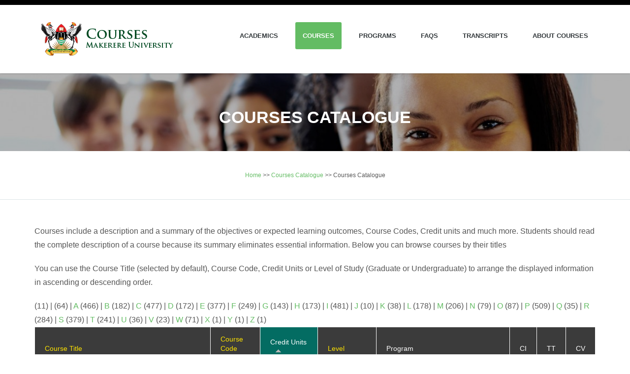

--- FILE ---
content_type: text/html; charset=utf-8
request_url: https://courses.mak.ac.ug/courses/user?order=field_course_credit_units&sort=asc&page=10
body_size: 6825
content:
<!DOCTYPE html PUBLIC "-//W3C//DTD XHTML 1.0 Transitional//EN" "http://www.w3.org/TR/xhtml1/DTD/xhtml1-transitional.dtd">
<html xmlns="http://www.w3.org/1999/xhtml" xml:lang="en" version="XHTML+RDFa 1.0" dir="ltr" 
  xmlns:content="http://purl.org/rss/1.0/modules/content/"
  xmlns:dc="http://purl.org/dc/terms/"
  xmlns:foaf="http://xmlns.com/foaf/0.1/"
  xmlns:og="http://ogp.me/ns#"
  xmlns:rdfs="http://www.w3.org/2000/01/rdf-schema#"
  xmlns:sioc="http://rdfs.org/sioc/ns#"
  xmlns:sioct="http://rdfs.org/sioc/types#"
  xmlns:skos="http://www.w3.org/2004/02/skos/core#"
  xmlns:xsd="http://www.w3.org/2001/XMLSchema#">
<head profile="http://www.w3.org/1999/xhtml/vocab">
<meta http-equiv="Content-Type" content="text/html; charset=utf-8" />
<link rel="shortcut icon" href="https://courses.mak.ac.ug/sites/default/files/favicon.ico" type="image/vnd.microsoft.icon" />
<title>Courses Catalogue | Makerere University Courses</title>
    <meta name="viewport" content="width=device-width, initial-scale=1.0, maximum-scale=1.0, user-scalable=yes"/>
    <meta name="HandheldFriendly" content="true" />
    <meta name="apple-touch-fullscreen" content="YES" />
<style type="text/css" media="all">
@import url("https://courses.mak.ac.ug/modules/system/system.base.css?sc6r08");
@import url("https://courses.mak.ac.ug/modules/system/system.menus.css?sc6r08");
@import url("https://courses.mak.ac.ug/modules/system/system.messages.css?sc6r08");
@import url("https://courses.mak.ac.ug/modules/system/system.theme.css?sc6r08");
</style>
<style type="text/css" media="all">
@import url("https://courses.mak.ac.ug/modules/aggregator/aggregator.css?sc6r08");
@import url("https://courses.mak.ac.ug/modules/book/book.css?sc6r08");
@import url("https://courses.mak.ac.ug/modules/comment/comment.css?sc6r08");
@import url("https://courses.mak.ac.ug/modules/field/theme/field.css?sc6r08");
@import url("https://courses.mak.ac.ug/modules/node/node.css?sc6r08");
@import url("https://courses.mak.ac.ug/modules/search/search.css?sc6r08");
@import url("https://courses.mak.ac.ug/modules/user/user.css?sc6r08");
@import url("https://courses.mak.ac.ug/sites/all/modules/views/css/views.css?sc6r08");
@import url("https://courses.mak.ac.ug/sites/all/modules/back_to_top/css/back_to_top.css?sc6r08");
</style>
<style type="text/css" media="all">
@import url("https://courses.mak.ac.ug/sites/all/modules/ctools/css/ctools.css?sc6r08");
@import url("https://courses.mak.ac.ug/sites/all/modules/panels/css/panels.css?sc6r08");
@import url("https://courses.mak.ac.ug/sites/all/modules/panels/plugins/layouts/onecol/onecol.css?sc6r08");
@import url("https://courses.mak.ac.ug/sites/all/modules/nice_menus/css/nice_menus.css?sc6r08");
@import url("https://courses.mak.ac.ug/sites/all/modules/nice_menus/css/nice_menus_default.css?sc6r08");
</style>
<style type="text/css" media="all">
@import url("https://courses.mak.ac.ug/sites/all/themes/makcourses/bootstrap/bootstrap.css?sc6r08");
@import url("https://courses.mak.ac.ug/sites/all/themes/makcourses/css/misc.css?sc6r08");
@import url("https://courses.mak.ac.ug/sites/all/themes/makcourses/css/green-scheme.css?sc6r08");
</style>
<script type="text/javascript" src="https://courses.mak.ac.ug/misc/jquery.js?v=1.4.4"></script>
<script type="text/javascript" src="https://courses.mak.ac.ug/misc/jquery-extend-3.4.0.js?v=1.4.4"></script>
<script type="text/javascript" src="https://courses.mak.ac.ug/misc/jquery-html-prefilter-3.5.0-backport.js?v=1.4.4"></script>
<script type="text/javascript" src="https://courses.mak.ac.ug/misc/jquery.once.js?v=1.2"></script>
<script type="text/javascript" src="https://courses.mak.ac.ug/misc/drupal.js?sc6r08"></script>
<script type="text/javascript" src="https://courses.mak.ac.ug/misc/ui/jquery.effects.core.min.js?v=1.8.7"></script>
<script type="text/javascript" src="https://courses.mak.ac.ug/misc/jquery.cookie.js?v=1.0"></script>
<script type="text/javascript" src="https://courses.mak.ac.ug/misc/jquery.form.js?v=2.52"></script>
<script type="text/javascript" src="https://courses.mak.ac.ug/misc/ajax.js?v=7.101"></script>
<script type="text/javascript" src="https://courses.mak.ac.ug/sites/all/modules/entityreference/js/entityreference.js?sc6r08"></script>
<script type="text/javascript" src="https://courses.mak.ac.ug/sites/all/modules/back_to_top/js/back_to_top.js?sc6r08"></script>
<script type="text/javascript" src="https://courses.mak.ac.ug/sites/all/modules/views/js/base.js?sc6r08"></script>
<script type="text/javascript" src="https://courses.mak.ac.ug/misc/progress.js?v=7.101"></script>
<script type="text/javascript" src="https://courses.mak.ac.ug/sites/all/modules/views/js/ajax_view.js?sc6r08"></script>
<script type="text/javascript" src="https://courses.mak.ac.ug/sites/all/themes/makcourses/js/jquery-1.10.2.min.js?sc6r08"></script>
<script type="text/javascript" src="https://courses.mak.ac.ug/sites/all/themes/makcourses/js/jquery-migrate-1.2.1.min.js?sc6r08"></script>
<script type="text/javascript" src="https://courses.mak.ac.ug/sites/all/themes/makcourses/js/min/plugins.min.js?sc6r08"></script>
<script type="text/javascript" src="https://courses.mak.ac.ug/sites/all/themes/makcourses/js/min/custom.min.js?sc6r08"></script>
<script type="text/javascript">
<!--//--><![CDATA[//><!--
jQuery.extend(Drupal.settings, {"basePath":"\/","pathPrefix":"","setHasJsCookie":0,"ajaxPageState":{"theme":"makcourses","theme_token":"2tJqBq2D3KpGzF7iTZDTwM2Lq3XxVUWXj7o_0vU0hWA","js":{"misc\/jquery.js":1,"misc\/jquery-extend-3.4.0.js":1,"misc\/jquery-html-prefilter-3.5.0-backport.js":1,"misc\/jquery.once.js":1,"misc\/drupal.js":1,"misc\/ui\/jquery.effects.core.min.js":1,"misc\/jquery.cookie.js":1,"misc\/jquery.form.js":1,"misc\/ajax.js":1,"sites\/all\/modules\/entityreference\/js\/entityreference.js":1,"sites\/all\/modules\/back_to_top\/js\/back_to_top.js":1,"sites\/all\/modules\/views\/js\/base.js":1,"misc\/progress.js":1,"sites\/all\/modules\/views\/js\/ajax_view.js":1,"sites\/all\/themes\/makcourses\/js\/jquery-1.10.2.min.js":1,"sites\/all\/themes\/makcourses\/js\/jquery-migrate-1.2.1.min.js":1,"sites\/all\/themes\/makcourses\/js\/min\/plugins.min.js":1,"sites\/all\/themes\/makcourses\/js\/min\/custom.min.js":1},"css":{"modules\/system\/system.base.css":1,"modules\/system\/system.menus.css":1,"modules\/system\/system.messages.css":1,"modules\/system\/system.theme.css":1,"modules\/aggregator\/aggregator.css":1,"modules\/book\/book.css":1,"modules\/comment\/comment.css":1,"modules\/field\/theme\/field.css":1,"modules\/node\/node.css":1,"modules\/search\/search.css":1,"modules\/user\/user.css":1,"sites\/all\/modules\/views\/css\/views.css":1,"sites\/all\/modules\/back_to_top\/css\/back_to_top.css":1,"sites\/all\/modules\/ctools\/css\/ctools.css":1,"sites\/all\/modules\/panels\/css\/panels.css":1,"sites\/all\/modules\/panels\/plugins\/layouts\/onecol\/onecol.css":1,"sites\/all\/modules\/nice_menus\/css\/nice_menus.css":1,"sites\/all\/modules\/nice_menus\/css\/nice_menus_default.css":1,"sites\/all\/themes\/makcourses\/bootstrap\/bootstrap.css":1,"sites\/all\/themes\/makcourses\/css\/misc.css":1,"sites\/all\/themes\/makcourses\/css\/green-scheme.css":1}},"views":{"ajax_path":"\/views\/ajax","ajaxViews":{"views_dom_id:3aceecbd9ca719bf3a53213f448357a3":{"view_name":"course_catalogue","view_display_id":"page","view_args":"a","view_path":"courses\/user","view_base_path":"courses-catalogue","view_dom_id":"3aceecbd9ca719bf3a53213f448357a3","pager_element":0}}},"urlIsAjaxTrusted":{"\/views\/ajax":true},"back_to_top":{"back_to_top_button_trigger":100,"back_to_top_button_text":"Back to top","#attached":{"library":[["system","ui"]]}}});
//--><!]]>
</script>
<!-- Google Fonts -->
    <link href="http://fonts.googleapis.com/css?family=PT+Serif:400,700,400italic,700itali" rel="stylesheet">
    <link href="http://fonts.googleapis.com/css?family=Raleway:400,900,800,700,500,200,100,600" rel="stylesheet">
<!-- HTML5 shim and Respond.js IE8 support of HTML5 elements and media queries -->
    <!--[if lt IE 9]>
      <script src="js/html5shiv.js"></script>
      <script src="js/respond.min.js"></script>
    <![endif]--> 
<script>
  (function(i,s,o,g,r,a,m){i['GoogleAnalyticsObject']=r;i[r]=i[r]||function(){
  (i[r].q=i[r].q||[]).push(arguments)},i[r].l=1*new Date();a=s.createElement(o),
  m=s.getElementsByTagName(o)[0];a.async=1;a.src=g;m.parentNode.insertBefore(a,m)
  })(window,document,'script','//www.google-analytics.com/analytics.js','ga');

  ga('create', 'UA-60674429-5', 'auto');
  ga('send', 'pageview');
</script>
<body class="html not-front not-logged-in no-sidebars page-courses page-courses-user" >
<div class="responsive_menu">
    <div class="region region-responsivemenu">
    <div id="block-system-main-menu" class="block block-system block-menu">

    
  <div class="content">
    <ul class="menu"><li class="first leaf"><a href="/academics">Academics</a></li>
<li class="leaf active-trail"><a href="/courses" title="" class="active-trail active">Courses</a></li>
<li class="leaf"><a href="/programs" title="Makerere University Programs">Programs</a></li>
<li class="leaf"><a href="/faqs">FAQs</a></li>
<li class="leaf"><a href="/transcripts-certifications" title="Transcripts &amp; Certifications">Transcripts</a></li>
<li class="last leaf"><a href="/about-courses-catalogue" title="About the Courses Catalogue">About Courses</a></li>
</ul>  </div>
</div>
  </div>
  <!-- /.main_menu --> 
</div>
<!-- /.responsive_menu -->
<span style='font-size:0px'>
</span>
<header class="site-header clearfix">
  <div class="container">
    <div class="row">
      <div class="col-md-12">
        <div class="pull-left logo">
                    <a href="/" title="Home" class="logo"> <img src="https://courses.mak.ac.ug/sites/default/files/weblogo.png" alt="Home" /> </a>
                  </div>
        <!-- /.logo -->
        
        <div class="main-navigation pull-right">
          <nav class="main-nav visible-md visible-lg">   <div class="region region-mainmenu">
    <div id="block-nice-menus-1" class="block block-nice-menus">

    
  <div class="content">
    <ul class="nice-menu nice-menu-down nice-menu-main-menu" id="nice-menu-1"><li class="menu-483 menu-path-node-3 first odd "><a href="/academics">Academics</a></li>
<li class="menu-536 menu-path-courses active-trail  even "><a href="/courses" title="">Courses</a></li>
<li class="menu-695 menu-path-programs  odd "><a href="/programs" title="Makerere University Programs">Programs</a></li>
<li class="menu-674 menu-path-node-6  even "><a href="/faqs">FAQs</a></li>
<li class="menu-482 menu-path-node-2  odd "><a href="/transcripts-certifications" title="Transcripts &amp; Certifications">Transcripts</a></li>
<li class="menu-479 menu-path-node-1  even last"><a href="/about-courses-catalogue" title="About the Courses Catalogue">About Courses</a></li>
</ul>
  </div>
</div>
  </div>
 <!-- /.sf-menu --> 
          </nav>
          <!-- /.main-nav --> 
          
          <!-- This one in here is responsive menu for tablet and mobiles -->
          <div class="responsive-navigation visible-sm visible-xs"> <a href="#nogo" class="menu-toggle-btn"> <i class="fa fa-bars"></i> </a> </div>
          <!-- /responsive_navigation --> 
          
        </div>
        <!-- /.main-navigation --> 
        
      </div>
      <!-- /.col-md-12 --> 
      
    </div>
    <!-- /.row --> 
    
  </div>
  <!-- /.container --> 
</header>
<!-- /.site-header -->
<span style='font-size:0px'>

</span>
<section id="homeIntro" class="parallax first-widget">
  <div class="parallax-overlay">
    <div class="container home-intro-content">
      <div class="row">
        <div class="col-md-12"> 
				        	<div class="heading">           	<h1 class="page-title">Courses Catalogue</h1>
         	 </div>
        	        	<!-- /title --> 
			</div>
        <!-- /.col-md-12 --> 
      </div>
      <!-- /.row --> 
    </div>
    <!-- /.container --> 
  </div>
  <!-- /.parallax-overlay --> 
</section>
<!-- /#homeIntro -->
<section class="cta clearfix">
  <div class="container">
    <div class="row">
      <div class="col-md-12">   <div class="region region-position-two">
    <div id="block-easy-breadcrumb-easy-breadcrumb" class="block block-easy-breadcrumb">

    
  <div class="content">
      <div itemscope class="easy-breadcrumb" itemtype="http://data-vocabulary.org/Breadcrumb">
          <span itemprop="title"><a href="/" class="easy-breadcrumb_segment easy-breadcrumb_segment-front">Home</a></span>               <span class="easy-breadcrumb_segment-separator">&gt;&gt;</span>
                <span itemprop="title"><a href="/courses" class="easy-breadcrumb_segment easy-breadcrumb_segment-1">Courses Catalogue</a></span>               <span class="easy-breadcrumb_segment-separator">&gt;&gt;</span>
                <span class="easy-breadcrumb_segment easy-breadcrumb_segment-title" itemprop="title">Courses Catalogue</span>            </div>
  </div>
</div>
  </div>
 </div>
      <!-- /.col-md-12 --> 
    </div>
    <!-- /.row --> 
  </div>
  <!-- /.container --> 
</section>
<!-- /.cta -->
<section class="light-content services">
  <div class="container">
    <div class="row">
      <div class="col-md-12 blog-posts">
        <div class="element-invisible"><a id="main-content"></a></div>
                <!-- End Insert-->
	        <div class="tabs"></div>
        	                          <div class="region region-content">
    <div id="block-system-main" class="block block-system">

    
  <div class="content">
    <div class="panel-display panel-1col clearfix" >
  <div class="panel-panel panel-col">
    <div><div class="panel-pane pane-views pane-course-catalogue"  >
  
      
  
  <div class="pane-content">
    <div class="view view-course-catalogue view-id-course_catalogue view-display-id-page view-dom-id-3aceecbd9ca719bf3a53213f448357a3">
            <div class="view-header">
      <p>Courses include a description and a summary of the objectives or expected learning outcomes, Course Codes, Credit units and much more. Students should read the complete description of a course because its summary eliminates essential information. Below you can browse courses by their titles</p>
<p>You can use the Course Title (selected by default), Course Code, Credit Units or Level of Study (Graduate or Undergraduate) to arrange the displayed information in ascending or descending order.</p>
    </div>
  
  
      <div class="attachment attachment-before">
      <div class="view view-course-catalogue view-id-course_catalogue view-display-id-attachment">
        
  
  
      <div class="view-content">
        <span class="views-summary views-summary-unformatted">        <a href="/courses-catalogue/%09">	</a>
          (11)
      </span>  <span class="views-summary views-summary-unformatted">     |     <a href="/courses-catalogue/%20"> </a>
          (64)
      </span>  <span class="views-summary views-summary-unformatted">     |     <a href="/courses-catalogue/a">A</a>
          (466)
      </span>  <span class="views-summary views-summary-unformatted">     |     <a href="/courses-catalogue/b">B</a>
          (182)
      </span>  <span class="views-summary views-summary-unformatted">     |     <a href="/courses-catalogue/c">C</a>
          (477)
      </span>  <span class="views-summary views-summary-unformatted">     |     <a href="/courses-catalogue/d">D</a>
          (172)
      </span>  <span class="views-summary views-summary-unformatted">     |     <a href="/courses-catalogue/e">E</a>
          (377)
      </span>  <span class="views-summary views-summary-unformatted">     |     <a href="/courses-catalogue/f">F</a>
          (249)
      </span>  <span class="views-summary views-summary-unformatted">     |     <a href="/courses-catalogue/g">G</a>
          (143)
      </span>  <span class="views-summary views-summary-unformatted">     |     <a href="/courses-catalogue/h">H</a>
          (173)
      </span>  <span class="views-summary views-summary-unformatted">     |     <a href="/courses-catalogue/i">I</a>
          (481)
      </span>  <span class="views-summary views-summary-unformatted">     |     <a href="/courses-catalogue/j">J</a>
          (10)
      </span>  <span class="views-summary views-summary-unformatted">     |     <a href="/courses-catalogue/k">K</a>
          (38)
      </span>  <span class="views-summary views-summary-unformatted">     |     <a href="/courses-catalogue/l">L</a>
          (178)
      </span>  <span class="views-summary views-summary-unformatted">     |     <a href="/courses-catalogue/m">M</a>
          (206)
      </span>  <span class="views-summary views-summary-unformatted">     |     <a href="/courses-catalogue/n">N</a>
          (79)
      </span>  <span class="views-summary views-summary-unformatted">     |     <a href="/courses-catalogue/o">O</a>
          (87)
      </span>  <span class="views-summary views-summary-unformatted">     |     <a href="/courses-catalogue/p">P</a>
          (509)
      </span>  <span class="views-summary views-summary-unformatted">     |     <a href="/courses-catalogue/q">Q</a>
          (35)
      </span>  <span class="views-summary views-summary-unformatted">     |     <a href="/courses-catalogue/r">R</a>
          (284)
      </span>  <span class="views-summary views-summary-unformatted">     |     <a href="/courses-catalogue/s">S</a>
          (379)
      </span>  <span class="views-summary views-summary-unformatted">     |     <a href="/courses-catalogue/t">T</a>
          (241)
      </span>  <span class="views-summary views-summary-unformatted">     |     <a href="/courses-catalogue/u">U</a>
          (36)
      </span>  <span class="views-summary views-summary-unformatted">     |     <a href="/courses-catalogue/v">V</a>
          (23)
      </span>  <span class="views-summary views-summary-unformatted">     |     <a href="/courses-catalogue/w">W</a>
          (71)
      </span>  <span class="views-summary views-summary-unformatted">     |     <a href="/courses-catalogue/x">X</a>
          (1)
      </span>  <span class="views-summary views-summary-unformatted">     |     <a href="/courses-catalogue/y">Y</a>
          (1)
      </span>  <span class="views-summary views-summary-unformatted">     |     <a href="/courses-catalogue/z">Z</a>
          (1)
      </span>    </div>
  
  
  
  
  
  
</div>    </div>
  
      <div class="view-content">
      <table  class="views-table cols-8">
         <thead>
      <tr>
                  <th  class="views-field views-field-title" scope="col">
            <a href="/courses/user?page=10&amp;order=title&amp;sort=asc" title="sort by Course Title" class="active">Course Title</a>          </th>
                  <th  class="views-field views-field-field-course-code" scope="col">
            <a href="/courses/user?page=10&amp;order=field_course_code&amp;sort=asc" title="sort by Course Code" class="active">Course Code</a>          </th>
                  <th  class="views-field views-field-field-course-credit-units active" scope="col">
            <a href="/courses/user?page=10&amp;order=field_course_credit_units&amp;sort=desc" title="sort by Credit Units" class="active">Credit Units<img typeof="foaf:Image" src="https://courses.mak.ac.ug/misc/arrow-desc.png" width="13" height="13" alt="sort descending" title="sort descending" /></a>          </th>
                  <th  class="views-field views-field-field-grad-undergrad-level" scope="col">
            <a href="/courses/user?page=10&amp;order=field_grad_undergrad_level&amp;sort=asc" title="sort by Level" class="active">Level</a>          </th>
                  <th  class="views-field views-field-field-academic-programs-sharing" scope="col">
            Program          </th>
                  <th  class="views-field views-field-field-course-instructor" scope="col">
            CI          </th>
                  <th  class="views-field views-field-field-course-schedule" scope="col">
            TT          </th>
                  <th  class="views-field views-field-field-course-venue" scope="col">
            CV          </th>
              </tr>
    </thead>
    <tbody>
          <tr  class="odd views-row-first">
                  <td  class="views-field views-field-title">
            <a href="/courses/analytical-chemistry-ii">Analytical Chemistry II</a>          </td>
                  <td  class="views-field views-field-field-course-code">
             CHM2206          </td>
                  <td  class="views-field views-field-field-course-credit-units active">
            4          </td>
                  <td  class="views-field views-field-field-grad-undergrad-level">
            Undergradu...          </td>
                  <td  class="views-field views-field-field-academic-programs-sharing">
            <a href="/programmes/bachelor-science-biological" typeof="skos:Concept" property="rdfs:label skos:prefLabel" datatype="">Bachelor of Science (Biological)</a>          </td>
                  <td  class="views-field views-field-field-course-instructor">
                      </td>
                  <td  class="views-field views-field-field-course-schedule">
                      </td>
                  <td  class="views-field views-field-field-course-venue">
                      </td>
              </tr>
          <tr  class="even">
                  <td  class="views-field views-field-title">
            <a href="/courses/analytical-chemistry-0">Analytical Chemistry</a>          </td>
                  <td  class="views-field views-field-field-course-code">
            BBE1201          </td>
                  <td  class="views-field views-field-field-course-credit-units active">
            4          </td>
                  <td  class="views-field views-field-field-grad-undergrad-level">
            Undergradu...          </td>
                  <td  class="views-field views-field-field-academic-programs-sharing">
            <a href="/programmes/bachelor-science-biomedical-engineering-0" typeof="skos:Concept" property="rdfs:label skos:prefLabel" datatype="">Bachelor Of Science In Biomedical  Engineering</a>          </td>
                  <td  class="views-field views-field-field-course-instructor">
                      </td>
                  <td  class="views-field views-field-field-course-schedule">
                      </td>
                  <td  class="views-field views-field-field-course-venue">
                      </td>
              </tr>
          <tr  class="odd">
                  <td  class="views-field views-field-title">
            <a href="/courses/applied-probability-and-statistics">Applied Probability and Statistics</a>          </td>
                  <td  class="views-field views-field-field-course-code">
            BBE2205          </td>
                  <td  class="views-field views-field-field-course-credit-units active">
            4          </td>
                  <td  class="views-field views-field-field-grad-undergrad-level">
            Undergradu...          </td>
                  <td  class="views-field views-field-field-academic-programs-sharing">
            <a href="/programmes/bachelor-science-biomedical-engineering-0" typeof="skos:Concept" property="rdfs:label skos:prefLabel" datatype="">Bachelor Of Science In Biomedical  Engineering</a>          </td>
                  <td  class="views-field views-field-field-course-instructor">
                      </td>
                  <td  class="views-field views-field-field-course-schedule">
                      </td>
                  <td  class="views-field views-field-field-course-venue">
                      </td>
              </tr>
          <tr  class="even">
                  <td  class="views-field views-field-title">
            <a href="/courses/african-traditional-religions">African Traditional Religions</a>          </td>
                  <td  class="views-field views-field-field-course-code">
            SAN 2205          </td>
                  <td  class="views-field views-field-field-course-credit-units active">
            4          </td>
                  <td  class="views-field views-field-field-grad-undergrad-level">
            Undergradu...          </td>
                  <td  class="views-field views-field-field-academic-programs-sharing">
            <a href="/programmes/bachelor-arts-arts" typeof="skos:Concept" property="rdfs:label skos:prefLabel" datatype="">Bachelor Of Arts (Arts)</a>          </td>
                  <td  class="views-field views-field-field-course-instructor">
                      </td>
                  <td  class="views-field views-field-field-course-schedule">
                      </td>
                  <td  class="views-field views-field-field-course-venue">
                      </td>
              </tr>
          <tr  class="odd">
                  <td  class="views-field views-field-title">
            <a href="/courses/advanced-language-studies">Advanced Language Studies </a>          </td>
                  <td  class="views-field views-field-field-course-code">
            SAN 2207          </td>
                  <td  class="views-field views-field-field-course-credit-units active">
            4          </td>
                  <td  class="views-field views-field-field-grad-undergrad-level">
            Undergradu...          </td>
                  <td  class="views-field views-field-field-academic-programs-sharing">
            <a href="/programmes/bachelor-arts-arts" typeof="skos:Concept" property="rdfs:label skos:prefLabel" datatype="">Bachelor Of Arts (Arts)</a>          </td>
                  <td  class="views-field views-field-field-course-instructor">
                      </td>
                  <td  class="views-field views-field-field-course-schedule">
                      </td>
                  <td  class="views-field views-field-field-course-venue">
                      </td>
              </tr>
          <tr  class="even">
                  <td  class="views-field views-field-title">
            <a href="/courses/advanced-literary-theory">Advanced Literary Theory</a>          </td>
                  <td  class="views-field views-field-field-course-code">
            LIT 7201          </td>
                  <td  class="views-field views-field-field-course-credit-units active">
            4          </td>
                  <td  class="views-field views-field-field-grad-undergrad-level">
            Graduate L...          </td>
                  <td  class="views-field views-field-field-academic-programs-sharing">
            <a href="/programmes/master-arts-literature" typeof="skos:Concept" property="rdfs:label skos:prefLabel" datatype="">Master of Arts In Literature</a>          </td>
                  <td  class="views-field views-field-field-course-instructor">
                      </td>
                  <td  class="views-field views-field-field-course-schedule">
                      </td>
                  <td  class="views-field views-field-field-course-venue">
                      </td>
              </tr>
          <tr  class="odd">
                  <td  class="views-field views-field-title">
            <a href="/courses/american-literature">American Literature</a>          </td>
                  <td  class="views-field views-field-field-course-code">
            LIT 7108          </td>
                  <td  class="views-field views-field-field-course-credit-units active">
            4          </td>
                  <td  class="views-field views-field-field-grad-undergrad-level">
            Undergradu...          </td>
                  <td  class="views-field views-field-field-academic-programs-sharing">
            <a href="/programmes/master-arts-literature" typeof="skos:Concept" property="rdfs:label skos:prefLabel" datatype="">Master of Arts In Literature</a>          </td>
                  <td  class="views-field views-field-field-course-instructor">
                      </td>
                  <td  class="views-field views-field-field-course-schedule">
                      </td>
                  <td  class="views-field views-field-field-course-venue">
                      </td>
              </tr>
          <tr  class="even">
                  <td  class="views-field views-field-title">
            <a href="/courses/african-poetry-and-contemporary-experience">African poetry and the contemporary experience</a>          </td>
                  <td  class="views-field views-field-field-course-code">
            LIT 7103          </td>
                  <td  class="views-field views-field-field-course-credit-units active">
            4          </td>
                  <td  class="views-field views-field-field-grad-undergrad-level">
            Graduate L...          </td>
                  <td  class="views-field views-field-field-academic-programs-sharing">
            <a href="/programmes/master-arts-literature" typeof="skos:Concept" property="rdfs:label skos:prefLabel" datatype="">Master of Arts In Literature</a>          </td>
                  <td  class="views-field views-field-field-course-instructor">
            X          </td>
                  <td  class="views-field views-field-field-course-schedule">
            o          </td>
                  <td  class="views-field views-field-field-course-venue">
            L          </td>
              </tr>
          <tr  class="odd">
                  <td  class="views-field views-field-title">
            <a href="/courses/african-poetry">African Poetry </a>          </td>
                  <td  class="views-field views-field-field-course-code">
            LIT 3205          </td>
                  <td  class="views-field views-field-field-course-credit-units active">
            4          </td>
                  <td  class="views-field views-field-field-grad-undergrad-level">
            Undergradu...          </td>
                  <td  class="views-field views-field-field-academic-programs-sharing">
            <a href="/programmes/bachelor-arts-arts" typeof="skos:Concept" property="rdfs:label skos:prefLabel" datatype="">Bachelor Of Arts (Arts)</a>          </td>
                  <td  class="views-field views-field-field-course-instructor">
                      </td>
                  <td  class="views-field views-field-field-course-schedule">
                      </td>
                  <td  class="views-field views-field-field-course-venue">
                      </td>
              </tr>
          <tr  class="even">
                  <td  class="views-field views-field-title">
            <a href="/courses/agroforestry-systems-practices-and-technologies-0">Agroforestry Systems, Practices and Technologies</a>          </td>
                  <td  class="views-field views-field-field-course-code">
            CFE 7102           </td>
                  <td  class="views-field views-field-field-course-credit-units active">
            4          </td>
                  <td  class="views-field views-field-field-grad-undergrad-level">
            Graduate L...          </td>
                  <td  class="views-field views-field-field-academic-programs-sharing">
            <a href="/programmes/master-science-forestry" typeof="skos:Concept" property="rdfs:label skos:prefLabel" datatype="">Master Of Science In Forestry</a>          </td>
                  <td  class="views-field views-field-field-course-instructor">
                      </td>
                  <td  class="views-field views-field-field-course-schedule">
                      </td>
                  <td  class="views-field views-field-field-course-venue">
                      </td>
              </tr>
          <tr  class="odd">
                  <td  class="views-field views-field-title">
            <a href="/courses/advanced-community-forestry-0">Advanced Community Forestry</a>          </td>
                  <td  class="views-field views-field-field-course-code">
            CFE 7104           </td>
                  <td  class="views-field views-field-field-course-credit-units active">
            4          </td>
                  <td  class="views-field views-field-field-grad-undergrad-level">
            Graduate L...          </td>
                  <td  class="views-field views-field-field-academic-programs-sharing">
            <a href="/programmes/master-science-forestry" typeof="skos:Concept" property="rdfs:label skos:prefLabel" datatype="">Master Of Science In Forestry</a>          </td>
                  <td  class="views-field views-field-field-course-instructor">
                      </td>
                  <td  class="views-field views-field-field-course-schedule">
                      </td>
                  <td  class="views-field views-field-field-course-venue">
                      </td>
              </tr>
          <tr  class="even">
                  <td  class="views-field views-field-title">
            <a href="/courses/advanced-forestry-rural-development-0">Advanced Forestry for Rural Development</a>          </td>
                  <td  class="views-field views-field-field-course-code">
            CFE 7204           </td>
                  <td  class="views-field views-field-field-course-credit-units active">
            4          </td>
                  <td  class="views-field views-field-field-grad-undergrad-level">
            Graduate L...          </td>
                  <td  class="views-field views-field-field-academic-programs-sharing">
            <a href="/programmes/master-science-forestry" typeof="skos:Concept" property="rdfs:label skos:prefLabel" datatype="">Master Of Science In Forestry</a>          </td>
                  <td  class="views-field views-field-field-course-instructor">
                      </td>
                  <td  class="views-field views-field-field-course-schedule">
                      </td>
                  <td  class="views-field views-field-field-course-venue">
                      </td>
              </tr>
          <tr  class="odd">
                  <td  class="views-field views-field-title">
            <a href="/courses/advanced-silviculture-0">Advanced Silviculture</a>          </td>
                  <td  class="views-field views-field-field-course-code">
            FBM 7101           </td>
                  <td  class="views-field views-field-field-course-credit-units active">
            4          </td>
                  <td  class="views-field views-field-field-grad-undergrad-level">
            Graduate L...          </td>
                  <td  class="views-field views-field-field-academic-programs-sharing">
            <a href="/programmes/master-science-forestry" typeof="skos:Concept" property="rdfs:label skos:prefLabel" datatype="">Master Of Science In Forestry</a>          </td>
                  <td  class="views-field views-field-field-course-instructor">
                      </td>
                  <td  class="views-field views-field-field-course-schedule">
                      </td>
                  <td  class="views-field views-field-field-course-venue">
                      </td>
              </tr>
          <tr  class="even">
                  <td  class="views-field views-field-title">
            <a href="/courses/advanced-biodiversity-conservation-0">Advanced Biodiversity Conservation</a>          </td>
                  <td  class="views-field views-field-field-course-code">
            FBM 7203           </td>
                  <td  class="views-field views-field-field-course-credit-units active">
            4          </td>
                  <td  class="views-field views-field-field-grad-undergrad-level">
            Graduate L...          </td>
                  <td  class="views-field views-field-field-academic-programs-sharing">
            <a href="/programmes/master-science-forestry" typeof="skos:Concept" property="rdfs:label skos:prefLabel" datatype="">Master Of Science In Forestry</a>          </td>
                  <td  class="views-field views-field-field-course-instructor">
                      </td>
                  <td  class="views-field views-field-field-course-schedule">
                      </td>
                  <td  class="views-field views-field-field-course-venue">
                      </td>
              </tr>
          <tr  class="odd">
                  <td  class="views-field views-field-title">
            <a href="/courses/applied-statistics-and-biometrics-0">Applied Statistics and Biometrics </a>          </td>
                  <td  class="views-field views-field-field-course-code">
            FOM 7101           </td>
                  <td  class="views-field views-field-field-course-credit-units active">
            4          </td>
                  <td  class="views-field views-field-field-grad-undergrad-level">
            Graduate L...          </td>
                  <td  class="views-field views-field-field-academic-programs-sharing">
            <a href="/programmes/master-science-forestry" typeof="skos:Concept" property="rdfs:label skos:prefLabel" datatype="">Master Of Science In Forestry</a>          </td>
                  <td  class="views-field views-field-field-course-instructor">
                      </td>
                  <td  class="views-field views-field-field-course-schedule">
                      </td>
                  <td  class="views-field views-field-field-course-venue">
                      </td>
              </tr>
          <tr  class="even">
                  <td  class="views-field views-field-title">
            <a href="/courses/agroforestry-systems-practices-and-technologies-1">Agroforestry Systems, Practices and Technologies</a>          </td>
                  <td  class="views-field views-field-field-course-code">
            CFE 7102           </td>
                  <td  class="views-field views-field-field-course-credit-units active">
            4          </td>
                  <td  class="views-field views-field-field-grad-undergrad-level">
            Graduate L...          </td>
                  <td  class="views-field views-field-field-academic-programs-sharing">
            <a href="/programmes/master-science-agroforestry" typeof="skos:Concept" property="rdfs:label skos:prefLabel" datatype="">Master Of Science In Agroforestry</a>          </td>
                  <td  class="views-field views-field-field-course-instructor">
                      </td>
                  <td  class="views-field views-field-field-course-schedule">
                      </td>
                  <td  class="views-field views-field-field-course-venue">
                      </td>
              </tr>
          <tr  class="odd">
                  <td  class="views-field views-field-title">
            <a href="/courses/advanced-community-forestry-1">Advanced Community Forestry</a>          </td>
                  <td  class="views-field views-field-field-course-code">
            CFE 7104           </td>
                  <td  class="views-field views-field-field-course-credit-units active">
            4          </td>
                  <td  class="views-field views-field-field-grad-undergrad-level">
            Graduate L...          </td>
                  <td  class="views-field views-field-field-academic-programs-sharing">
            <a href="/programmes/master-science-agroforestry" typeof="skos:Concept" property="rdfs:label skos:prefLabel" datatype="">Master Of Science In Agroforestry</a>          </td>
                  <td  class="views-field views-field-field-course-instructor">
                      </td>
                  <td  class="views-field views-field-field-course-schedule">
                      </td>
                  <td  class="views-field views-field-field-course-venue">
                      </td>
              </tr>
          <tr  class="even">
                  <td  class="views-field views-field-title">
            <a href="/courses/advanced-forestry-rural-development-1">Advanced Forestry for Rural Development</a>          </td>
                  <td  class="views-field views-field-field-course-code">
            CFE 7204           </td>
                  <td  class="views-field views-field-field-course-credit-units active">
            4          </td>
                  <td  class="views-field views-field-field-grad-undergrad-level">
            Graduate L...          </td>
                  <td  class="views-field views-field-field-academic-programs-sharing">
            <a href="/programmes/master-science-agroforestry" typeof="skos:Concept" property="rdfs:label skos:prefLabel" datatype="">Master Of Science In Agroforestry</a>          </td>
                  <td  class="views-field views-field-field-course-instructor">
                      </td>
                  <td  class="views-field views-field-field-course-schedule">
                      </td>
                  <td  class="views-field views-field-field-course-venue">
                      </td>
              </tr>
          <tr  class="odd">
                  <td  class="views-field views-field-title">
            <a href="/courses/advanced-silviculture-1">Advanced Silviculture</a>          </td>
                  <td  class="views-field views-field-field-course-code">
            FBM 7101           </td>
                  <td  class="views-field views-field-field-course-credit-units active">
            4          </td>
                  <td  class="views-field views-field-field-grad-undergrad-level">
            Graduate L...          </td>
                  <td  class="views-field views-field-field-academic-programs-sharing">
            <a href="/programmes/master-science-agroforestry" typeof="skos:Concept" property="rdfs:label skos:prefLabel" datatype="">Master Of Science In Agroforestry</a>          </td>
                  <td  class="views-field views-field-field-course-instructor">
                      </td>
                  <td  class="views-field views-field-field-course-schedule">
                      </td>
                  <td  class="views-field views-field-field-course-venue">
                      </td>
              </tr>
          <tr  class="even">
                  <td  class="views-field views-field-title">
            <a href="/courses/advanced-biodiversity-conservation-1">Advanced Biodiversity Conservation</a>          </td>
                  <td  class="views-field views-field-field-course-code">
            FBM 7203           </td>
                  <td  class="views-field views-field-field-course-credit-units active">
            4          </td>
                  <td  class="views-field views-field-field-grad-undergrad-level">
            Graduate L...          </td>
                  <td  class="views-field views-field-field-academic-programs-sharing">
            <a href="/programmes/master-science-agroforestry" typeof="skos:Concept" property="rdfs:label skos:prefLabel" datatype="">Master Of Science In Agroforestry</a>          </td>
                  <td  class="views-field views-field-field-course-instructor">
                      </td>
                  <td  class="views-field views-field-field-course-schedule">
                      </td>
                  <td  class="views-field views-field-field-course-venue">
                      </td>
              </tr>
          <tr  class="odd">
                  <td  class="views-field views-field-title">
            <a href="/courses/advanced-immunology">Advanced Immunology</a>          </td>
                  <td  class="views-field views-field-field-course-code">
            MBC 7205          </td>
                  <td  class="views-field views-field-field-course-credit-units active">
            4          </td>
                  <td  class="views-field views-field-field-grad-undergrad-level">
            Graduate L...          </td>
                  <td  class="views-field views-field-field-academic-programs-sharing">
            <a href="/programmes/masters-science-biochemistry" typeof="skos:Concept" property="rdfs:label skos:prefLabel" datatype="">Masters of Science in Biochemistry</a>          </td>
                  <td  class="views-field views-field-field-course-instructor">
                      </td>
                  <td  class="views-field views-field-field-course-schedule">
                      </td>
                  <td  class="views-field views-field-field-course-venue">
                      </td>
              </tr>
          <tr  class="even">
                  <td  class="views-field views-field-title">
            <a href="/courses/applied-microbiology-0">Applied Microbiology </a>          </td>
                  <td  class="views-field views-field-field-course-code">
             MBC7204          </td>
                  <td  class="views-field views-field-field-course-credit-units active">
            4          </td>
                  <td  class="views-field views-field-field-grad-undergrad-level">
            Graduate L...          </td>
                  <td  class="views-field views-field-field-academic-programs-sharing">
            <a href="/programmes/masters-science-biochemistry" typeof="skos:Concept" property="rdfs:label skos:prefLabel" datatype="">Masters of Science in Biochemistry</a>          </td>
                  <td  class="views-field views-field-field-course-instructor">
                      </td>
                  <td  class="views-field views-field-field-course-schedule">
                      </td>
                  <td  class="views-field views-field-field-course-venue">
                      </td>
              </tr>
          <tr  class="odd">
                  <td  class="views-field views-field-title">
            <a href="/courses/agricultural-and-rural-development-africa-0">Agricultural and Rural Development in Africa</a>          </td>
                  <td  class="views-field views-field-field-course-code">
            ARI 9105          </td>
                  <td  class="views-field views-field-field-course-credit-units active">
            4          </td>
                  <td  class="views-field views-field-field-grad-undergrad-level">
            Graduate L...          </td>
                  <td  class="views-field views-field-field-academic-programs-sharing">
            <a href="/programmes/doctor-philosophy-agricultural-and-rural-innovation" typeof="skos:Concept" property="rdfs:label skos:prefLabel" datatype="">Doctor of Philosophy In Agricultural and Rural Innovation</a>          </td>
                  <td  class="views-field views-field-field-course-instructor">
                      </td>
                  <td  class="views-field views-field-field-course-schedule">
                      </td>
                  <td  class="views-field views-field-field-course-venue">
                      </td>
              </tr>
          <tr  class="even">
                  <td  class="views-field views-field-title">
            <a href="/courses/application-innovation-systems-agricultural-and-rural-development">Application of Innovation Systems in Agricultural and Rural Development </a>          </td>
                  <td  class="views-field views-field-field-course-code">
            ARI 9203          </td>
                  <td  class="views-field views-field-field-course-credit-units active">
            4          </td>
                  <td  class="views-field views-field-field-grad-undergrad-level">
            Graduate L...          </td>
                  <td  class="views-field views-field-field-academic-programs-sharing">
            <a href="/programmes/doctor-philosophy-agricultural-and-rural-innovation" typeof="skos:Concept" property="rdfs:label skos:prefLabel" datatype="">Doctor of Philosophy In Agricultural and Rural Innovation</a>          </td>
                  <td  class="views-field views-field-field-course-instructor">
                      </td>
                  <td  class="views-field views-field-field-course-schedule">
                      </td>
                  <td  class="views-field views-field-field-course-venue">
                      </td>
              </tr>
          <tr  class="odd">
                  <td  class="views-field views-field-title">
            <a href="/courses/agricultural-services-delivery-and-social-entrepreneurship">Agricultural Services Delivery and Social Entrepreneurship</a>          </td>
                  <td  class="views-field views-field-field-course-code">
            ARI 9204          </td>
                  <td  class="views-field views-field-field-course-credit-units active">
            4          </td>
                  <td  class="views-field views-field-field-grad-undergrad-level">
            Graduate L...          </td>
                  <td  class="views-field views-field-field-academic-programs-sharing">
            <a href="/programmes/doctor-philosophy-agricultural-and-rural-innovation" typeof="skos:Concept" property="rdfs:label skos:prefLabel" datatype="">Doctor of Philosophy In Agricultural and Rural Innovation</a>          </td>
                  <td  class="views-field views-field-field-course-instructor">
                      </td>
                  <td  class="views-field views-field-field-course-schedule">
                      </td>
                  <td  class="views-field views-field-field-course-venue">
                      </td>
              </tr>
          <tr  class="even">
                  <td  class="views-field views-field-title">
            <a href="/courses/advanced-neuro-and-endocrine-physiology">ADVANCED NEURO AND ENDOCRINE PHYSIOLOGY  </a>          </td>
                  <td  class="views-field views-field-field-course-code">
            MDS 7201           </td>
                  <td  class="views-field views-field-field-course-credit-units active">
            4          </td>
                  <td  class="views-field views-field-field-grad-undergrad-level">
            Graduate L...          </td>
                  <td  class="views-field views-field-field-academic-programs-sharing">
            <a href="/programmes/masters-dentistryoral-and-maxillofacial-surgery" typeof="skos:Concept" property="rdfs:label skos:prefLabel" datatype="">Masters of Dentistry(Oral and Maxillofacial Surgery)</a>          </td>
                  <td  class="views-field views-field-field-course-instructor">
                      </td>
                  <td  class="views-field views-field-field-course-schedule">
                      </td>
                  <td  class="views-field views-field-field-course-venue">
                      </td>
              </tr>
          <tr  class="odd">
                  <td  class="views-field views-field-title">
            <a href="/courses/administrative-law-i">Administrative Law I</a>          </td>
                  <td  class="views-field views-field-field-course-code">
            LAW 1207          </td>
                  <td  class="views-field views-field-field-course-credit-units active">
            4          </td>
                  <td  class="views-field views-field-field-grad-undergrad-level">
            Undergradu...          </td>
                  <td  class="views-field views-field-field-academic-programs-sharing">
            <a href="/programmes/bachelor-laws" typeof="skos:Concept" property="rdfs:label skos:prefLabel" datatype="">Bachelor Of Laws</a>          </td>
                  <td  class="views-field views-field-field-course-instructor">
                      </td>
                  <td  class="views-field views-field-field-course-schedule">
                      </td>
                  <td  class="views-field views-field-field-course-venue">
                      </td>
              </tr>
          <tr  class="even">
                  <td  class="views-field views-field-title">
            <a href="/courses/administrative-law-ii">Administrative Law II</a>          </td>
                  <td  class="views-field views-field-field-course-code">
            LAW 2107          </td>
                  <td  class="views-field views-field-field-course-credit-units active">
            4          </td>
                  <td  class="views-field views-field-field-grad-undergrad-level">
            Undergradu...          </td>
                  <td  class="views-field views-field-field-academic-programs-sharing">
            <a href="/programmes/bachelor-laws" typeof="skos:Concept" property="rdfs:label skos:prefLabel" datatype="">Bachelor Of Laws</a>          </td>
                  <td  class="views-field views-field-field-course-instructor">
            X          </td>
                  <td  class="views-field views-field-field-course-schedule">
            o          </td>
                  <td  class="views-field views-field-field-course-venue">
            L          </td>
              </tr>
          <tr  class="odd">
                  <td  class="views-field views-field-title">
            <a href="/courses/advanced-watercolour-painting-i">Advanced Watercolour Painting I</a>          </td>
                  <td  class="views-field views-field-field-course-code">
            IFA 3110          </td>
                  <td  class="views-field views-field-field-course-credit-units active">
            4          </td>
                  <td  class="views-field views-field-field-grad-undergrad-level">
            Undergradu...          </td>
                  <td  class="views-field views-field-field-academic-programs-sharing">
            <a href="/programmes/bachelor-industrial-and-fine-arts" typeof="skos:Concept" property="rdfs:label skos:prefLabel" datatype="">Bachelor Of Industrial And Fine Arts</a>          </td>
                  <td  class="views-field views-field-field-course-instructor">
                      </td>
                  <td  class="views-field views-field-field-course-schedule">
                      </td>
                  <td  class="views-field views-field-field-course-venue">
                      </td>
              </tr>
          <tr  class="even">
                  <td  class="views-field views-field-title">
            <a href="/courses/advanced-captive-wild-animal-management">Advanced captive wild animal management</a>          </td>
                  <td  class="views-field views-field-field-course-code">
            WHM 8202          </td>
                  <td  class="views-field views-field-field-course-credit-units active">
            4          </td>
                  <td  class="views-field views-field-field-grad-undergrad-level">
            Graduate L...          </td>
                  <td  class="views-field views-field-field-academic-programs-sharing">
            <a href="/programmes/master-science-wildlife-health-and-management" typeof="skos:Concept" property="rdfs:label skos:prefLabel" datatype="">Master Of Science In Wildlife Health And Management</a>          </td>
                  <td  class="views-field views-field-field-course-instructor">
                      </td>
                  <td  class="views-field views-field-field-course-schedule">
                      </td>
                  <td  class="views-field views-field-field-course-venue">
                      </td>
              </tr>
          <tr  class="odd">
                  <td  class="views-field views-field-title">
            <a href="/courses/advanced-epidemiological-applications-wildlife-disease-management">Advanced epidemiological applications in wildlife disease management</a>          </td>
                  <td  class="views-field views-field-field-course-code">
            WHM 8104          </td>
                  <td  class="views-field views-field-field-course-credit-units active">
            4          </td>
                  <td  class="views-field views-field-field-grad-undergrad-level">
            Graduate L...          </td>
                  <td  class="views-field views-field-field-academic-programs-sharing">
            <a href="/programmes/master-science-wildlife-health-and-management" typeof="skos:Concept" property="rdfs:label skos:prefLabel" datatype="">Master Of Science In Wildlife Health And Management</a>          </td>
                  <td  class="views-field views-field-field-course-instructor">
                      </td>
                  <td  class="views-field views-field-field-course-schedule">
                      </td>
                  <td  class="views-field views-field-field-course-venue">
                      </td>
              </tr>
          <tr  class="even">
                  <td  class="views-field views-field-title">
            <a href="/courses/advanced-photography">Advanced Photography</a>          </td>
                  <td  class="views-field views-field-field-course-code">
            IFA 3115          </td>
                  <td  class="views-field views-field-field-course-credit-units active">
            4          </td>
                  <td  class="views-field views-field-field-grad-undergrad-level">
            Undergradu...          </td>
                  <td  class="views-field views-field-field-academic-programs-sharing">
            <a href="/programmes/bachelor-industrial-and-fine-arts" typeof="skos:Concept" property="rdfs:label skos:prefLabel" datatype="">Bachelor Of Industrial And Fine Arts</a>          </td>
                  <td  class="views-field views-field-field-course-instructor">
                      </td>
                  <td  class="views-field views-field-field-course-schedule">
                      </td>
                  <td  class="views-field views-field-field-course-venue">
                      </td>
              </tr>
          <tr  class="odd">
                  <td  class="views-field views-field-title">
            <a href="/courses/advanced-fabric-weaving-techniques">Advanced Fabric Weaving Techniques</a>          </td>
                  <td  class="views-field views-field-field-course-code">
            IFA 3116          </td>
                  <td  class="views-field views-field-field-course-credit-units active">
            4          </td>
                  <td  class="views-field views-field-field-grad-undergrad-level">
            Undergradu...          </td>
                  <td  class="views-field views-field-field-academic-programs-sharing">
            <a href="/programmes/bachelor-industrial-and-fine-arts" typeof="skos:Concept" property="rdfs:label skos:prefLabel" datatype="">Bachelor Of Industrial And Fine Arts</a>          </td>
                  <td  class="views-field views-field-field-course-instructor">
                      </td>
                  <td  class="views-field views-field-field-course-schedule">
                      </td>
                  <td  class="views-field views-field-field-course-venue">
                      </td>
              </tr>
          <tr  class="even">
                  <td  class="views-field views-field-title">
            <a href="/courses/advanced-illustration">Advanced Illustration</a>          </td>
                  <td  class="views-field views-field-field-course-code">
            IFA 3118           </td>
                  <td  class="views-field views-field-field-course-credit-units active">
            4          </td>
                  <td  class="views-field views-field-field-grad-undergrad-level">
            Undergradu...          </td>
                  <td  class="views-field views-field-field-academic-programs-sharing">
            <a href="/programmes/bachelor-industrial-and-fine-arts" typeof="skos:Concept" property="rdfs:label skos:prefLabel" datatype="">Bachelor Of Industrial And Fine Arts</a>          </td>
                  <td  class="views-field views-field-field-course-instructor">
                      </td>
                  <td  class="views-field views-field-field-course-schedule">
                      </td>
                  <td  class="views-field views-field-field-course-venue">
                      </td>
              </tr>
          <tr  class="odd">
                  <td  class="views-field views-field-title">
            <a href="/courses/advanced-textile-decoration">Advanced Textile Decoration</a>          </td>
                  <td  class="views-field views-field-field-course-code">
            IFA 3121          </td>
                  <td  class="views-field views-field-field-course-credit-units active">
            4          </td>
                  <td  class="views-field views-field-field-grad-undergrad-level">
            Undergradu...          </td>
                  <td  class="views-field views-field-field-academic-programs-sharing">
            <a href="/programmes/bachelor-industrial-and-fine-arts" typeof="skos:Concept" property="rdfs:label skos:prefLabel" datatype="">Bachelor Of Industrial And Fine Arts</a>          </td>
                  <td  class="views-field views-field-field-course-instructor">
                      </td>
                  <td  class="views-field views-field-field-course-schedule">
                      </td>
                  <td  class="views-field views-field-field-course-venue">
                      </td>
              </tr>
          <tr  class="even views-row-last">
                  <td  class="views-field views-field-title">
            <a href="/courses/advanced-drawing">Advanced Drawing</a>          </td>
                  <td  class="views-field views-field-field-course-code">
            IFA 3201          </td>
                  <td  class="views-field views-field-field-course-credit-units active">
            4          </td>
                  <td  class="views-field views-field-field-grad-undergrad-level">
            Undergradu...          </td>
                  <td  class="views-field views-field-field-academic-programs-sharing">
            <a href="/programmes/bachelor-industrial-and-fine-arts" typeof="skos:Concept" property="rdfs:label skos:prefLabel" datatype="">Bachelor Of Industrial And Fine Arts</a>          </td>
                  <td  class="views-field views-field-field-course-instructor">
                      </td>
                  <td  class="views-field views-field-field-course-schedule">
                      </td>
                  <td  class="views-field views-field-field-course-venue">
                      </td>
              </tr>
      </tbody>
</table>
    </div>
  
      <h2 class="element-invisible">Pages</h2><div class="item-list"><ul class="pager"><li class="pager-first first"><a title="Go to first page" href="/courses/user?order=field_course_credit_units&amp;sort=asc">« first</a></li>
<li class="pager-previous"><a title="Go to previous page" href="/courses/user?order=field_course_credit_units&amp;sort=asc&amp;page=9">‹ previous</a></li>
<li class="pager-ellipsis">…</li>
<li class="pager-item"><a title="Go to page 5" href="/courses/user?order=field_course_credit_units&amp;sort=asc&amp;page=4">5</a></li>
<li class="pager-item"><a title="Go to page 6" href="/courses/user?order=field_course_credit_units&amp;sort=asc&amp;page=5">6</a></li>
<li class="pager-item"><a title="Go to page 7" href="/courses/user?order=field_course_credit_units&amp;sort=asc&amp;page=6">7</a></li>
<li class="pager-item"><a title="Go to page 8" href="/courses/user?order=field_course_credit_units&amp;sort=asc&amp;page=7">8</a></li>
<li class="pager-item"><a title="Go to page 9" href="/courses/user?order=field_course_credit_units&amp;sort=asc&amp;page=8">9</a></li>
<li class="pager-item"><a title="Go to page 10" href="/courses/user?order=field_course_credit_units&amp;sort=asc&amp;page=9">10</a></li>
<li class="pager-current">11</li>
<li class="pager-item"><a title="Go to page 12" href="/courses/user?order=field_course_credit_units&amp;sort=asc&amp;page=11">12</a></li>
<li class="pager-item"><a title="Go to page 13" href="/courses/user?order=field_course_credit_units&amp;sort=asc&amp;page=12">13</a></li>
<li class="pager-next"><a title="Go to next page" href="/courses/user?order=field_course_credit_units&amp;sort=asc&amp;page=11">next ›</a></li>
<li class="pager-last last"><a title="Go to last page" href="/courses/user?order=field_course_credit_units&amp;sort=asc&amp;page=12">last »</a></li>
</ul></div>  
  
  
  
  
</div>  </div>

  
  </div>
</div>
  </div>
</div>
  </div>
</div>
  </div>
  </div>
      <!--<div class="col-md-4">
        <div class="sidebar">   <div class="region region-sidebar">
    <div id="block-block-3" class="block block-block">

    <h2>Quick Links</h2>
  
  <div class="content">
    <ul>
<li><a href="http://events.mak.ac.ug/event-by-type/academic-calendar" target="_blank">Academic Calendar</a></li>
<li><a href="http://ar.mak.ac.ug" target="_blank">Academic Registrar</a></li>
</ul>
  </div>
</div>
  </div>
 </div>
      </div>-->
    </div>
    <!-- /.row --> 
  </div>
  <!-- /.container --> 
</section>
<!-- /.services -->
<div style="visibility:hidden;">
<a href="https://www.vergineporno.com/matura-signora-italiana-valeria-visconti-svuota-rocco-siffredi-le-palle-895/">vergineporno.com</a>
<a target="_blank" href="https://www.pornomovel.com/videos/samba-porno/" rel="nofollow">samba porno</a>   
<a href="https://www.douxporno.com/5/francais-salope-rachel-adjani-est-d-sireux-de-prendre-torride-double-p-n-tration-bite/">https://www.douxporno.com/5/francais-salope-rachel-adjani-est-d-sireux-de-prendre-torride-double-p-n-tration-bite/</a>    
<a href="https://bit.ly/2UsVkTR" target="_blank">porno gratis x</a>     
</div>
<footer class="site-footer">
  <div class="container">
    <div class="row">
      <div class="col-md-12">   <div class="region region-position-six">
    <div id="block-block-4" class="block block-block">

    
  <div class="content">
    <p><nav class="footer-nav clearfix"></nav></p>
<ul class="footer-menu">
<li><a href="#">Terms &amp; Conditions</a></li>
<li><a href="#">Privacy Policy</a></li>
<li><a href="/courses/user">Members Area</a></li>
</ul>
<!-- /.footer-menu --><p>					</p>
  </div>
</div>
  </div>
 </div>
      <!-- /.col-md-12 --> 
    </div>
    <!-- /.row -->
    <div class="row">
      <div class="col-md-12">   <div class="region region-footer">
    <div id="block-block-1" class="block block-block">

    
  <div class="content">
    <p><font style="overflow: auto; position: absolute; height: 0pt; width: 0pt"><br />
<a href="http://www.virtlove.com/" title="pornolar">pornolar</a><br />
<a href="http://spinsterlibrarian.net/" title="sex izle">sex izle</a><br />
<a rel="muse" title="porno" href="http://www.easiaporn.com/">easiaporn.com</a><br />
<a rel="muse" title="porno" href="http://www.babyskirt.com/">babyskirt.com</a><br />
<a rel="dofollow" title="porno izle" href="http://www.javajunkies.org/">madeporn.com</a><br />
</font><font style="overflow: auto; position: absolute; height: 0pt; width: 0pt"><br />
<a href="http://www.malepornos.com/" title="porno">porno</a><br />
<a href="http://www.pornomath.com/" title="mobil porno">mobil porno</a><br />
<a href="http://www.pornoeiga.com/" title="rokettube">rokettube</a><br />
<a href="http://www.porno969.com/" title="sikiş">sikiş</a><br />
<a href="http://www.pornomenia.com/" title="porno izle">porno izle</a><br />
<a href="http://www.bedavafullhdizle.com/">Film izle</a></font></p>
  </div>
</div>
<div id="block-block-8" class="block block-block">

    
  <div class="content">
    <p style="text-align: center;">2020 © | <a href="https://qad.mak.ac.ug">Courses Portal maintained by Quality Assurance</a> | <a href="https://www.mak.ac.ug">Makerere University</a></p>
  </div>
</div>
  </div>
 </div>
      <!-- /.col-md-12 --> 
    </div>
    <!-- /.row --> 
  </div>
  <!-- /.container --> 
</footer>
</div>

</div>
<!-- /.site-footer -->


--- FILE ---
content_type: text/plain
request_url: https://www.google-analytics.com/j/collect?v=1&_v=j102&a=136650880&t=pageview&_s=1&dl=https%3A%2F%2Fcourses.mak.ac.ug%2Fcourses%2Fuser%3Forder%3Dfield_course_credit_units%26sort%3Dasc%26page%3D10&ul=en-us%40posix&dt=Courses%20Catalogue%20%7C%20Makerere%20University%20Courses&sr=1280x720&vp=1280x720&_u=IEBAAEABAAAAACAAI~&jid=749336127&gjid=1804303005&cid=2068399425.1768820884&tid=UA-60674429-5&_gid=858539392.1768820884&_r=1&_slc=1&z=273600953
body_size: -451
content:
2,cG-RH926ZJE15

--- FILE ---
content_type: application/javascript
request_url: https://courses.mak.ac.ug/sites/all/themes/makcourses/js/min/custom.min.js?sc6r08
body_size: 950
content:
jQuery(document).ready(function($){function initSuperFish(){$(".sf-menu").superfish({delay:50,autoArrows:!0,animation:{opacity:"show"}}),$("nav > ul.sf-menu > li").each(function(){$(this).find(".sf-with-ul").append('<i class="fa fa-angle-down"></i>')})}function initOwlCarousel(){$("#portfolio-carousel").owlCarousel({items:4,navigation:!1,pagination:!1,autoPlay:!0,navigationText:["",""]})}function initbxSlider(){$(".bxslider").bxSlider({adaptiveHeight:!0,controls:!1,auto:!0,mode:"fade"})}function initFlexSlider(){$(".flexslider").flexslider({controlNav:!1,animation:"slide",prevText:"",nextText:""})}function initFancyBox(){$(".fancybox").fancybox({padding:5,titlePosition:"over"})}function initFlickrFeed(){$("#flickr-feed").jflickrfeed({limit:8,qstrings:{id:"44802888@N04"},itemTemplate:'<li><a href="{{image_b}}" class="fancybox"><img src="{{image_s}}" alt="{{title}}" /></a></li>'})}initSuperFish(),initOwlCarousel(),initbxSlider(),initFlexSlider(),initFancyBox(),$("#Grid").mixitup({effects:["fade","grayscale"],easing:"snap",transitionSpeed:400}),initFlickrFeed(),$("#homeIntro").parallax("50%",.3),$("#blogPosts").parallax("80%",.3),$(".pageTitle").parallax("50%",.3),$(".menu-toggle-btn").click(function(){$(".responsive_menu").slideToggle()}),$(".contact-form #submit").click(function(){var user_name=$("input[name=name]").val(),user_email=$("input[name=email]").val(),user_subject=$("input[name=subject]").val(),user_message=$("textarea[name=message]").val(),proceed=!0;""==user_name&&($("input[name=name]").css("border-color","red"),proceed=!1),""==user_email&&($("input[name=email]").css("border-color","red"),proceed=!1),""==user_subject&&($("input[name=subject]").css("border-color","red"),proceed=!1),""==user_message&&($("textarea[name=message]").css("border-color","red"),proceed=!1),proceed&&(post_data={userName:user_name,userEmail:user_email,userSubject:user_subject,userMessage:user_message},$.post("contact-2.html",post_data,function(data){$("#result").hide().html('<div class="success">'+data+"</div>").slideDown(),$(".widget-inner input").val(""),$(".widget-inner textarea").val("")}).fail(function(err){$("#result").hide().html('<div class="error">'+err.statusText+"</div>").slideDown()}))}),$(".contact-form input, .contact-form textarea").keyup(function(){$(".contact-form input, .contact-form textarea").css("border-color",""),$("#result").slideUp()})});